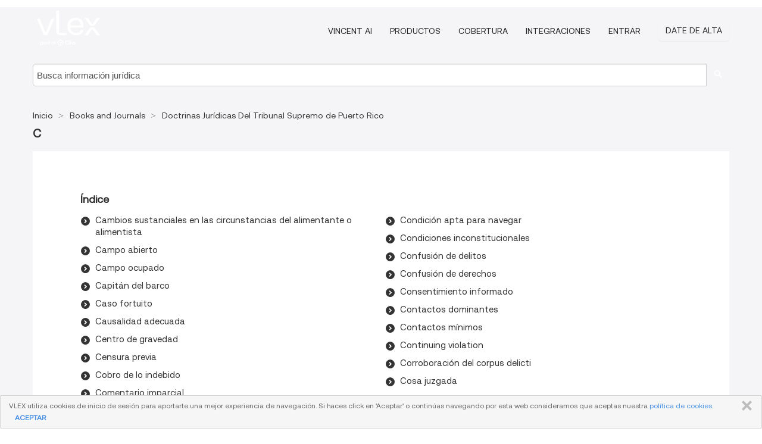

--- FILE ---
content_type: text/html; charset=utf-8
request_url: https://vlex.com.pr/source/doctrinas-juridicas-tribunal-supremo-puerto-rico-14889/chapter/c-1723065
body_size: 6215
content:
<!DOCTYPE html>
<html lang="ES">
    <head>
        
        <link rel="preload" href="https://1601957106.rsc.cdn77.org/stylesheets/font/vLex.woff" as="font" type="font/woff" crossorigin>
        
        <!-- Google Tag Manager -->
        <script>(function(w,d,s,l,i){w[l]=w[l]||[];w[l].push({'gtm.start':
        new Date().getTime(),event:'gtm.js'});var f=d.getElementsByTagName(s)[0],
        j=d.createElement(s),dl=l!='dataLayer'?'&l='+l:'';j.defer=true;j.src=
        'https://www.googletagmanager.com/gtm.js?id='+i+dl;f.parentNode.insertBefore(j,f);
        })(window,document,'script','dataLayer','GTM-PJMJX5');</script>
        <!-- End Google Tag Manager -->
        
        <link rel="icon" media="(prefers-color-scheme: light)" href="https://1601957106.rsc.cdn77.org/facade-img/favicon-light.svg?t=1763021373405" />
        <link rel="icon" media="(prefers-color-scheme: dark)" href="https://1601957106.rsc.cdn77.org/facade-img/favicon-dark.svg?t=1763021373405" />
        <!--[if lte IE 9]>
                <script src="https://1601957106.rsc.cdn77.org/js/polyfill.js?t=1763021373405"></script>
        <![endif]-->
        <script>
            // Object.assign polyfill for IE11
            if (typeof Object.assign != 'function') {
                // Must be writable: true, enumerable: false, configurable: true
                Object.defineProperty(Object, "assign", {
                    value: function assign(target, varArgs) { // .length of function is 2
                        'use strict';
                        if (target == null) { // TypeError if undefined or null
                            throw new TypeError('Cannot convert undefined or null to object');
                        }

                        var to = Object(target);
                
                        for (var index = 1; index < arguments.length; index++) {
                            var nextSource = arguments[index];
                    
                            if (nextSource != null) { // Skip over if undefined or null
                                for (var nextKey in nextSource) {
                                    // Avoid bugs when hasOwnProperty is shadowed
                                    if (Object.prototype.hasOwnProperty.call(nextSource, nextKey)) {
                                        to[nextKey] = nextSource[nextKey];
                                    }
                                }
                            }
                        }
                        return to;
                    },
                    writable: true,
                    configurable: true
                });
            }
        </script>

        <meta http-equiv="Content-Type" content="text/html; charset=UTF-8">
        <meta charset="utf-8">


        
        <meta property="og:site_name" content="vLex"/>
                <meta property="og:url" content="https://vlex.com.pr/source/doctrinas-juridicas-tribunal-supremo-puerto-rico-14889/chapter/c-1723065"/>
        
        <meta property="og:type" content="article"/>
        
            <meta property="og:title" content="C - Doctrinas jurídicas del Tribunal Supremo de Puerto Rico - Books and Journals"/>
        
            <meta property="og:image" content="http://vlex.com.pr/facade-img/meta-og.png" />
        
        
            <meta name="twitter:image" content="http://vlex.com.pr/facade-img/meta-og.png" />

        <meta content="Law" name="classification">



        <title>C - Doctrinas jurídicas del Tribunal Supremo de Puerto Rico - Books and Journals
        </title>

        <meta name="viewport" content="width=device-width, initial-scale=1.0">
            <meta name="description" content="Cambios sustanciales en las circunstancias del alimentante o alimentista. Campo abierto. Campo ocupado. Capitán del barco. Caso fortuito. Causalidad">
            <meta content="es" http-equiv="content-language">


            <meta name="robots" content="index,follow" />
            <meta name="googlebot" content="index,follow" />
        <meta name="title" content="C - Doctrinas jurídicas del Tribunal Supremo de Puerto Rico - Books and Journals - vLex" />
                <link rel="canonical" href="https://vlex.com.pr/source/doctrinas-juridicas-tribunal-supremo-puerto-rico-14889/chapter/c-1723065"/>

        

        <script async src="https://www.googletagmanager.com/gtag/js?id=GA_MEASUREMENT_ID"></script>
        <script>
            window.dataLayer = window.dataLayer || [];
            function gtag() { dataLayer.push(arguments); }
            gtag('js', new Date());
        
            // Provide the IDs of the GA4 properties you want to track.
                
        
        
        
            var sendNoBounceEvent = function(time) {
            setTimeout(function() {
                gtag('event', 'Over ' + time + ' seconds', {
                'event_category': 'NoBounce'
                });
            }, time * 1000);
            };
        
            sendNoBounceEvent(30);
            sendNoBounceEvent(60);
            sendNoBounceEvent(120);
            sendNoBounceEvent(180);
        
            function gaAll() {
                var args = arguments;
                gtag('get', 'conversion_linker', function(result) {
                    var trackers = result.creationData;
                    for (var i = 0; i < trackers.length; i++) {
                    var cloned_args = Array.prototype.slice.call(args, 0);
                    cloned_args[0] = trackers[i].name + "." + args[0];
                    gtag.apply(this, cloned_args);
                    }
                });
            }
        </script>
        	<link href="https://1601957106.rsc.cdn77.org/stylesheets/facade-min.css?t=1763021373405" rel="stylesheet">
        

        <!--[if lt IE 9]>
            <script src="https://1601957106.rsc.cdn77.org/js/html5.js?t=1763021373405"></script>
            <script src="https://1601957106.rsc.cdn77.org/js/ie8.js?t=1763021373405"></script>
            <link href="https://1601957106.rsc.cdn77.org/stylesheets/ie8css/css.css?t=1763021373405" rel="stylesheet">
            <link href="https://1601957106.rsc.cdn77.org/stylesheets/ie8css/vlex.css?t=1763021373405" rel="stylesheet">
        <![endif]-->

        <!--[if lte IE 9]>
            <script src="https://1601957106.rsc.cdn77.org/js/placeholder_ie.js?t=1763021373405"></script>
        <![endif]-->

        <!-- ClickTale Top part -->
        <script type="text/javascript">
            var WRInitTime=(new Date()).getTime();
        </script>
        <!-- ClickTale end of Top part -->
        <script type="application/ld+json">{"@context":"https://schema.org","@type":"BreadcrumbList","itemListElement":[{"@type":"ListItem","position":"1","name":"Inicio","item":"https://vlex.com.pr"},{"@type":"ListItem","position":2,"name":"Books and Journals","item":"https://vlex.com.pr/libraries/342"},{"@type":"ListItem","position":3,"name":"Doctrinas Jurídicas Del Tribunal Supremo de Puerto Rico","item":"http://vlex.com.pr/source/doctrinas-juridicas-tribunal-supremo-puerto-rico-14889"}]}</script>
    </head>

    <body class="page page-index   "  data-webapp-path='/#/sources/14889/chapter:1723065'  data-country="PR" >

        <!-- Google Tag Manager (noscript) -->
        <noscript><iframe src="https://www.googletagmanager.com/ns.html?id=GTM-PJMJX5"
        height="0" width="0" style="display:none;visibility:hidden"></iframe></noscript>
        <!-- End Google Tag Manager (noscript) -->

        <div class="hide
            
            
            
            "
            id="page_attr" 
             data-webapp-path='/#/sources/14889/chapter:1723065' 
             data-country="PR"
             content_type='4' 
            data-locale='es'>
        </div>


            <div id="navigation" class="wrapper ">
              <div class="navbar  navbar-static-top">
                <!--Header & Branding region-->
                <div class="header">
                  <div class="header-inner container">
                    <div class="row-fluid header-nav-container">
                      <div class="span3 to-home">
                        <a href="/">
                          <!--branding/logo-->
                          <span class="brand-logo" title="Home" style="display: flex; align-items: center; margin-bottom: 5px;">
                            <img src="https://1601957106.rsc.cdn77.org/facade-img/vLex-logo.svg?t=1763021373405" title="vLex Puerto Rico" alt="vLex Puerto Rico" />
                            
                          </span>
                        </a>
                      </div>
                      <div class="span9 form-holder">
                        <div>
                          <div class="menu-toggle" onclick="$('.nav-menu').toggleClass('nav-menu--open', 500); $(this).toggleClass('open');">
                            <div class="hamburger"></div>
                          </div>
                          <ul class="nav-menu">
                              <li><a href="//latam.vlex.com/vincent-ai" rel="nofollow">VINCENT AI</a></li>
                           
            
                              <li><a href="//latam.vlex.com/plans" rel="nofollow">Productos</a></li>
                            
                              <li><a href="//vlex.com.pr" rel="nofollow">Cobertura</a></li>
            
                           
                              <li><a href="//latam.vlex.com/integrations" rel="nofollow">Integraciones</a></li>
                           
                            <li><a href="https://login.vlex.com?next_webapp_url=/#/sources/14889/chapter:1723065" rel="nofollow">Entrar</a></li>
                          
                            <li>
                              <a href="/freetrial/signup/PR?webapp_path=/#/sources/14889/chapter:1723065" class="btn signup" rel="nofollow">
                                Date de alta
                              </a>
                            </li>
                          </ul>
                          
            
                        </div>
                      </div>
                    </div>
                  </div>
                </div>
                <div class="head-container-searchbar">
                  <div class="form-inline search-form">
                    <form onsubmit="return validate_search(this);" method="get" action="/search" enctype="multipart/form-data" class="onsubmit-search">
                      <input class='placeholder search-input-subheader' type="text" name="q" id="searchinfo" placeholder="Busca información jurídica" required />
                      <button type="submit" class="btn btn-header search-button-subheader"><i class="icon-Buscador"></i></button>
                    </form>
                  </div>
                </div>
              </div>
            </div>
		<vlex-design-system>
        <div id="content" class="compact seoArea">
    <div class="container extended block-net">
        <div class="container">

            
            <ul class="breadcrumb">
            	<li>
            		<a href="/">
            			<span>
            					Inicio
            			</span>
            		</a>
            	</li>
            
            		<li>
            			<a href="https://vlex.com.pr/libraries/342">
            				<span>Books and Journals</span>
            			</a>
            		</li>
            		<li>
            			<a href="https://vlex.com.pr/source/doctrinas-juridicas-tribunal-supremo-puerto-rico-14889">
            				<span>Doctrinas Jurídicas Del Tribunal Supremo de Puerto Rico</span>
            			</a>
            		</li>
            </ul>
            <h1><strong>C</strong></h1>

            <div class="row">
                <div class="span12">
                    
                    <div id="main-content" class="abovebox bg_white clearfix left-content-area">







                        <div id="latest_docs" class="sources">
                            


                                    <div class="sources">
                                        <div class="item clearfix">
                                            <p class="ta3">Índice</p>
                                            <ul class="ul_flechas-t2 row-fluid src_children">
                                                    <li><a href="https://vlex.com.pr/vid/cambios-sustanciales-circunstancias-alimentante-665097133" title="Cambios sustanciales en las circunstancias del alimentante o alimentista">Cambios sustanciales en las circunstancias del alimentante o alimentista</a></li>
                                                    <li><a href="https://vlex.com.pr/vid/campo-abierto-665097137" title="Campo abierto">Campo abierto</a></li>
                                                    <li><a href="https://vlex.com.pr/vid/campo-ocupado-665097141" title="Campo ocupado">Campo ocupado</a></li>
                                                    <li><a href="https://vlex.com.pr/vid/capitan-barco-665097145" title="Capitán del barco">Capitán del barco</a></li>
                                                    <li><a href="https://vlex.com.pr/vid/caso-fortuito-665097149" title="Caso fortuito">Caso fortuito</a></li>
                                                    <li><a href="https://vlex.com.pr/vid/causalidad-adecuada-665097153" title="Causalidad adecuada">Causalidad adecuada</a></li>
                                                    <li><a href="https://vlex.com.pr/vid/centro-gravedad-665097157" title="Centro de gravedad">Centro de gravedad</a></li>
                                                    <li><a href="https://vlex.com.pr/vid/censura-previa-665097161" title="Censura previa">Censura previa</a></li>
                                                    <li><a href="https://vlex.com.pr/vid/cobro-indebido-665097165" title="Cobro de lo indebido">Cobro de lo indebido</a></li>
                                                    <li><a href="https://vlex.com.pr/vid/comentario-imparcial-665097169" title="Comentario imparcial">Comentario imparcial</a></li>
                                                    <li><a href="https://vlex.com.pr/vid/competencia-desleal-665097173" title="Competencia desleal">Competencia desleal</a></li>
                                                    <li><a href="https://vlex.com.pr/vid/concurrencia-acciones-665097177" title="Concurrencia de acciones">Concurrencia de acciones</a></li>
                                                    <li><a href="https://vlex.com.pr/vid/concurso-delitos-665097181" title="Concurso de delitos">Concurso de delitos</a></li>
                                                    <li><a href="https://vlex.com.pr/vid/condicion-apta-navegar-665097185" title="Condición apta para navegar">Condición apta para navegar</a></li>
                                                    <li><a href="https://vlex.com.pr/vid/condiciones-inconstitucionales-665097189" title="Condiciones inconstitucionales">Condiciones inconstitucionales</a></li>
                                                    <li><a href="https://vlex.com.pr/vid/confusion-delitos-665097193" title="Confusión de delitos">Confusión de delitos</a></li>
                                                    <li><a href="https://vlex.com.pr/vid/confusion-derechos-665097197" title="Confusión de derechos">Confusión de derechos</a></li>
                                                    <li><a href="https://vlex.com.pr/vid/consentimiento-informado-665097201" title="Consentimiento informado">Consentimiento informado</a></li>
                                                    <li><a href="https://vlex.com.pr/vid/contactos-dominantes-665097205" title="Contactos dominantes">Contactos dominantes</a></li>
                                                    <li><a href="https://vlex.com.pr/vid/contactos-minimos-665097209" title="Contactos mínimos">Contactos mínimos</a></li>
                                                    <li><a href="https://vlex.com.pr/vid/continuing-violation-665097213" title="Continuing violation">Continuing violation</a></li>
                                                    <li><a href="https://vlex.com.pr/vid/corroboracion-corpus-delicti-665097217" title="Corroboración del corpus delicti">Corroboración del corpus delicti</a></li>
                                                    <li><a href="https://vlex.com.pr/vid/cosa-juzgada-665097221" title="Cosa juzgada">Cosa juzgada</a></li>
                                                    <li><a href="https://vlex.com.pr/vid/cuestion-politica-665097225" title="Cuestión política">Cuestión política</a></li>
                                                    <li><a href="https://vlex.com.pr/vid/culpa-in-contrahendo-665097229" title="Culpa in contrahendo">Culpa in contrahendo</a></li>
                                                    <li><a href="https://vlex.com.pr/vid/cumplimiento-parcial-defectuoso-665097233" title="Cumplimiento parcial o defectuoso">Cumplimiento parcial o defectuoso</a></li>
                                                    <li><a href="https://vlex.com.pr/vid/curtilage-665097237" title="Curtilage">Curtilage</a></li>
                                            </ul>
                                        </div>
                                    </div>
                        </div>
                    </div>
                </div>
                <div class="bottom_ad">
                </div>
            </div>
        </div>
    </div>
</div>

		</vlex-design-system>
        
        <script type="text/javascript">
            
            function isFlashEnabled() {
                var hasFlash = false;
                try {
                    var fo = new ActiveXObject('ShockwaveFlash.ShockwaveFlash');
                    if(fo) hasFlash = true;
                }
                catch(e) {
                    if(navigator.mimeTypes ["application/x-shockwave-flash"] != undefined) hasFlash = true;
                    }
                return hasFlash;
            }


        </script>

        <script>
            // ConsoleDummy polyfill - so console stataments do not crash IE
            // https://github.com/andyet/ConsoleDummy.js/blob/master/ConsoleDummy.js
            (function(e){function t(){}for(var n="assert,count,debug,dir,dirxml,error,exception,group,groupCollapsed,groupEnd,info,log,markTimeline,profile,profileEnd,time,timeEnd,trace,warn".split(","),r;r=n.pop();){e[r]=e[r]||t}})(window.console=window.console||{})
        </script>

        <script src="https://code.jquery.com/jquery-3.5.1.min.js" integrity="sha384-ZvpUoO/+PpLXR1lu4jmpXWu80pZlYUAfxl5NsBMWOEPSjUn/6Z/hRTt8+pR6L4N2" crossorigin="anonymous"></script>
        
        	<link rel="preload" href="https://1601957106.rsc.cdn77.org/js/facade-min.js?t=1763021373405" as="script">
        	<!-- fallback for IE (does not support preload) -->
        	<script src="https://1601957106.rsc.cdn77.org/js/facade-min.js?t=1763021373405"></script>

        <script>
            //Reduce font for too long titles
            if ($("h1").text().length > 150) {
                $("h1").css({"font-size": "19px", 'line-height': '1.3em'})
            }

        </script>

            <footer id="footer" class="container extended">
              <div class="container">
                <div class="row-fluid topfooter">
                  <div class="span2">
                      <img src="https://1601957106.rsc.cdn77.org/facade-img/vLex-logo.svg?t=1763021373405" title="vLex" alt="vLex" />
                  </div>
                  <div class="span5">
                      <div class="block">
                      </div>
                  </div>
                  <div class="span5">
                    <div class="block row-fluid">
                      <div class="span7 tel">
                            <p><i class="icon-Movil"></i>+1 (305) 890 29 82</p>
                      </div>
                          <div class="social-media pull-right hidden-phone">
                              <a aria-label="twitter" href="https://twitter.com/vlex_latam" target="_blank"><i class="icon-twitter"></i></a>
            
                              <a aria-label="facebook" href="https://www.facebook.com/pages/VLex-latam/167990943225772" target="_blank"><i class="icon-facebook"></i></a>
            
            
            
                          </div>
                    </div>
                  </div>
                </div>
                  <div class="footer-menu clearfix row-fluid hidden-phone">
                      <ul class="span3">
                            <li><a href="" aria-label="Legislación" title="Legislación">Legislación</a></li>
                            <li><a href="https://vlex.com.pr/tags" aria-label="Tags" title="Tags">Tags</a></li>
                      </ul>
                      <ul class="span3">
                            <li><a href="https://vlex.com.pr/libraries/jurisprudencia-puerto-rico-157" aria-label="Jurisprudencia" title="Jurisprudencia">Jurisprudencia</a></li>
                            <li><a href="https://vlex.com.pr/all_sources" aria-label="Índice de fuentes" title="Índice de fuentes">Índice de fuentes</a></li>
                      </ul>
                      <ul class="span3">
                            <li><a href="https://vlex.com.pr/libraries/506" aria-label="Doctrina Administrativa" title="Doctrina Administrativa">Doctrina Administrativa</a></li>
                            <li><a href="https://vlex.com.pr/source/doctrinas-juridicas-tribunal-supremo-puerto-rico-14889/sitemap" aria-label="Sitemap" title="Sitemap">Sitemap</a></li>
                      </ul>
                      <ul class="span3">
                            <li><a href="https://vlex.com.pr/libraries/342" aria-label="Libros y Revistas" title="Libros y Revistas">Libros y Revistas</a></li>
                      </ul>
                  </div>
            
                <div class="subfooter">
                    <ul class="inline">
                        <li><a rel="nofollow" href="https://latam.vlex.com/terms-of-service/" title="Condiciones de uso">Condiciones de uso</a></li>
                    </ul>
                    <p  class="inline pull-right">©2025 vLex.com Todos los derechos reservados</p>
                </div>
              </div>
            </footer>
            
              <div id="alert_cookies" class=" alert-cookies">
                <div class="alert alert-block">
                <button data-dismiss="alert" onClick="close_cookies();" class="btn btn-close" type="button">CERRAR</button>
                  <p>
                    VLEX utiliza cookies de inicio de sesión para aportarte una mejor experiencia de navegación. Si haces click en 'Aceptar' o continúas navegando por esta web consideramos que aceptas nuestra <a href='/terms' target='_blank'>política de cookies</a>.
                    <a data-dismiss="alert" onClick="close_cookies();" style="margin-left: 10px; font-weight: bold; cursor: pointer;">ACEPTAR</a>
                  </p>
            
                </div>
              </div>
            
              <script>
                function close_cookies() {
                  var date = new Date();
                  // Cookie will expire in 5 years
                  date.setTime(date.getTime()+(5*365*24*60*60*1000));
                  var expires = "expires="+date.toGMTString();
                  if (window.location.hostname.match(/vlex\.es$/)) {
                    document.cookie="cookies_accepted=yes;" + expires + "; path=/; domain=.vlex.es";
                  } else {
                    document.cookie="cookies_accepted=yes;" + expires + "; path=/";
                  }
                  $("#alert_cookies").hide();
                  if ($("#div-gpt-ad-1522243537433-0") && $("#div-gpt-ad-1522243537433-0").length>0){
                    $("#div-gpt-ad-1522243537433-0").css("bottom",0)
                  }
                   $("#modalAdvert").css("bottom", "0");
                }
                
                if ($("#div-gpt-ad-1522243537433-0") && $("#div-gpt-ad-1522243537433-0").length>0){
                  $("#div-gpt-ad-1522243537433-0").css("bottom",$("body #alert_cookies").height())
                }
              </script>


        <!--Scripts -->

        <!--[if lte IE 9]>
            <script>placeholder_ie($("input.placeholder"));</script>
        <![endif]-->

        

        <!--[if lt IE 9]>
        <script src="https://1601957106.rsc.cdn77.org/stylesheets/ie8css/script.js?t=1763021373405"></script>
        <![endif]-->


        <script>    
            if ($("#pdf-container").length > 0) {
            if ($(".content-content").length > 0 && $("#pdf-container").width() > $(".content-content").width()) {
                var scale = $(".content-content").width() / $("#pdf-container").width()
                $("#pdf-container").css({transform: "scale(" + scale + ")", transformOrigin: "0 0"})

                // adjusting the height after scaling it
                $("#pdf-container").parent()
                    .css("height", $("#pdf-container")[0].getBoundingClientRect().height)
                    .css("margin-bottom", "2rem");
            }
            $(".inset-ad").remove();
            }
        </script>  

    </body>
</html>
